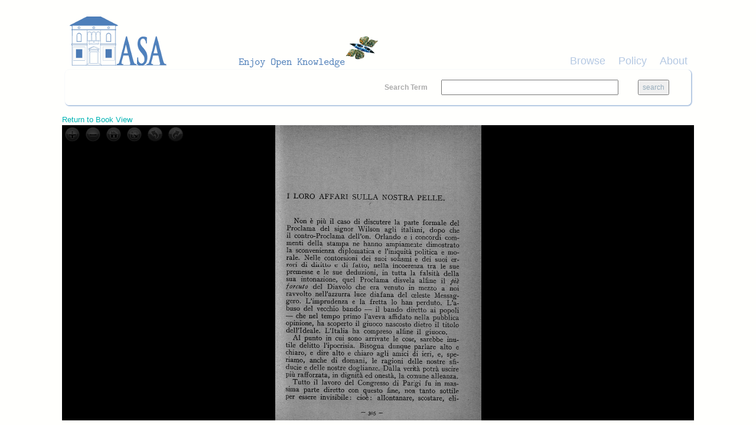

--- FILE ---
content_type: text/html; charset=utf-8
request_url: http://asa.archiviostudiadriatici.it/islandora/object/libria%3A318122
body_size: 4649
content:
<!DOCTYPE html PUBLIC "-//W3C//DTD XHTML+RDFa 1.0//EN"
  "http://www.w3.org/MarkUp/DTD/xhtml-rdfa-1.dtd">
<html xmlns="http://www.w3.org/1999/xhtml" xml:lang="en" version="XHTML+RDFa 1.0" dir="ltr"
  xmlns:content="http://purl.org/rss/1.0/modules/content/"
  xmlns:dc="http://purl.org/dc/terms/"
  xmlns:foaf="http://xmlns.com/foaf/0.1/"
  xmlns:og="http://ogp.me/ns#"
  xmlns:rdfs="http://www.w3.org/2000/01/rdf-schema#"
  xmlns:sioc="http://rdfs.org/sioc/ns#"
  xmlns:sioct="http://rdfs.org/sioc/types#"
  xmlns:skos="http://www.w3.org/2004/02/skos/core#"
  xmlns:xsd="http://www.w3.org/2001/XMLSchema#">

<head profile="http://www.w3.org/1999/xhtml/vocab">
  <meta name="viewport" content="width=device-width, initial-scale=1">
  <meta http-equiv="Content-Type" content="text/html; charset=utf-8" />
<meta name="Generator" content="Drupal 7 (http://drupal.org)" />
<link rel="shortcut icon" href="http://asa.archiviostudiadriatici.it/sites/default/files/favicon_CNR_blueasa.ico" type="image/vnd.microsoft.icon" />
  <title>Page 309 | Archivio Studi Adriatici</title>
  <style type="text/css" media="all">
@import url("http://asa.archiviostudiadriatici.it/modules/system/system.base.css?qsd889");
@import url("http://asa.archiviostudiadriatici.it/modules/system/system.menus.css?qsd889");
@import url("http://asa.archiviostudiadriatici.it/modules/system/system.messages.css?qsd889");
@import url("http://asa.archiviostudiadriatici.it/modules/system/system.theme.css?qsd889");
</style>
<style type="text/css" media="all">
@import url("http://asa.archiviostudiadriatici.it/sites/all/modules/colorbox_node/colorbox_node.css?qsd889");
@import url("http://asa.archiviostudiadriatici.it/modules/comment/comment.css?qsd889");
@import url("http://asa.archiviostudiadriatici.it/modules/field/theme/field.css?qsd889");
@import url("http://asa.archiviostudiadriatici.it/sites/all/modules/islandora/css/islandora.base.css?qsd889");
@import url("http://asa.archiviostudiadriatici.it/sites/all/modules/islandora/css/islandora.theme.css?qsd889");
@import url("http://asa.archiviostudiadriatici.it/sites/all/modules/islandora_solution_pack_collection/css/islandora_basic_collection.base.css?qsd889");
@import url("http://asa.archiviostudiadriatici.it/sites/all/modules/islandora_solution_pack_collection/css/islandora_basic_collection.theme.css?qsd889");
@import url("http://asa.archiviostudiadriatici.it/sites/all/modules/islandora_batch/css/views_table_contextual_links_fix.css?qsd889");
@import url("http://asa.archiviostudiadriatici.it/sites/all/modules/islandora_solution_pack_large_image/css/islandora_large_image.theme.css?qsd889");
@import url("http://asa.archiviostudiadriatici.it/sites/all/modules/islandora_solr_search/css/islandora_solr.base.css?qsd889");
@import url("http://asa.archiviostudiadriatici.it/sites/all/modules/islandora_solr_metadata/css/islandora_solr_metadata.css?qsd889");
@import url("http://asa.archiviostudiadriatici.it/modules/node/node.css?qsd889");
@import url("http://asa.archiviostudiadriatici.it/modules/search/search.css?qsd889");
@import url("http://asa.archiviostudiadriatici.it/modules/user/user.css?qsd889");
@import url("http://asa.archiviostudiadriatici.it/sites/all/modules/views/css/views.css?qsd889");
</style>
<style type="text/css" media="all">
@import url("http://asa.archiviostudiadriatici.it/sites/all/modules/colorbox/styles/default/colorbox_style.css?qsd889");
@import url("http://asa.archiviostudiadriatici.it/sites/all/modules/ctools/css/ctools.css?qsd889");
@import url("http://asa.archiviostudiadriatici.it/sites/all/modules/islandora_openseadragon/css/islandora_openseadragon.theme.css?qsd889");
</style>
<link type="text/css" rel="stylesheet" href="https://maxcdn.bootstrapcdn.com/bootstrap/3.3.7/css/bootstrap.min.css" media="all" />
<style type="text/css" media="all">
@import url("http://asa.archiviostudiadriatici.it/sites/all/themes/beginning/css/style.css?qsd889");
</style>
  <script type="text/javascript" src="http://asa.archiviostudiadriatici.it/sites/all/modules/jquery_update/replace/jquery/1.10/jquery.min.js?v=1.10.2"></script>
<script type="text/javascript" src="http://asa.archiviostudiadriatici.it/misc/jquery-extend-3.4.0.js?v=1.10.2"></script>
<script type="text/javascript" src="http://asa.archiviostudiadriatici.it/misc/jquery-html-prefilter-3.5.0-backport.js?v=1.10.2"></script>
<script type="text/javascript" src="http://asa.archiviostudiadriatici.it/misc/jquery.once.js?v=1.2"></script>
<script type="text/javascript" src="http://asa.archiviostudiadriatici.it/misc/drupal.js?qsd889"></script>
<script type="text/javascript" src="http://asa.archiviostudiadriatici.it/misc/ajax.js?v=7.80"></script>
<script type="text/javascript" src="http://asa.archiviostudiadriatici.it/sites/all/modules/jquery_update/js/jquery_update.js?v=0.0.1"></script>
<script type="text/javascript" src="http://asa.archiviostudiadriatici.it/sites/all/libraries/openseadragon/openseadragon.js?qsd889"></script>
<script type="text/javascript" src="http://asa.archiviostudiadriatici.it/sites/all/modules/islandora_openseadragon/js/islandora_openseadragon.js?qsd889"></script>
<script type="text/javascript" src="http://asa.archiviostudiadriatici.it/sites/all/libraries/colorbox/jquery.colorbox-min.js?qsd889"></script>
<script type="text/javascript" src="http://asa.archiviostudiadriatici.it/sites/all/modules/colorbox/js/colorbox.js?qsd889"></script>
<script type="text/javascript" src="http://asa.archiviostudiadriatici.it/sites/all/modules/colorbox/styles/default/colorbox_style.js?qsd889"></script>
<script type="text/javascript" src="http://asa.archiviostudiadriatici.it/sites/all/modules/colorbox/js/colorbox_load.js?qsd889"></script>
<script type="text/javascript" src="http://asa.archiviostudiadriatici.it/sites/all/modules/colorbox/js/colorbox_inline.js?qsd889"></script>
<script type="text/javascript" src="http://asa.archiviostudiadriatici.it/misc/progress.js?v=7.80"></script>
<script type="text/javascript" src="http://asa.archiviostudiadriatici.it/sites/all/modules/colorbox_node/colorbox_node.js?qsd889"></script>
<script type="text/javascript" src="//maxcdn.bootstrapcdn.com/bootstrap/3.3.7/js/bootstrap.min.js"></script>
<script type="text/javascript" src="http://asa.archiviostudiadriatici.it/sites/all/themes/beginning/js/scripts.js?qsd889"></script>
<script type="text/javascript">
<!--//--><![CDATA[//><!--
jQuery.extend(Drupal.settings, {"basePath":"\/","pathPrefix":"","ajaxPageState":{"theme":"beginning","theme_token":"2XKCcNJOEXWTz50Kah7gieYC8DfM-G28YuwZ49ejy4U","jquery_version":"1.10","js":{"sites\/all\/modules\/jquery_update\/replace\/jquery\/1.10\/jquery.min.js":1,"misc\/jquery-extend-3.4.0.js":1,"misc\/jquery-html-prefilter-3.5.0-backport.js":1,"misc\/jquery.once.js":1,"misc\/drupal.js":1,"misc\/ajax.js":1,"sites\/all\/modules\/jquery_update\/js\/jquery_update.js":1,"sites\/all\/libraries\/openseadragon\/openseadragon.js":1,"sites\/all\/modules\/islandora_openseadragon\/js\/islandora_openseadragon.js":1,"sites\/all\/libraries\/colorbox\/jquery.colorbox-min.js":1,"sites\/all\/modules\/colorbox\/js\/colorbox.js":1,"sites\/all\/modules\/colorbox\/styles\/default\/colorbox_style.js":1,"sites\/all\/modules\/colorbox\/js\/colorbox_load.js":1,"sites\/all\/modules\/colorbox\/js\/colorbox_inline.js":1,"misc\/progress.js":1,"sites\/all\/modules\/colorbox_node\/colorbox_node.js":1,"\/\/maxcdn.bootstrapcdn.com\/bootstrap\/3.3.7\/js\/bootstrap.min.js":1,"sites\/all\/themes\/beginning\/js\/scripts.js":1},"css":{"modules\/system\/system.base.css":1,"modules\/system\/system.menus.css":1,"modules\/system\/system.messages.css":1,"modules\/system\/system.theme.css":1,"sites\/all\/modules\/colorbox_node\/colorbox_node.css":1,"modules\/comment\/comment.css":1,"modules\/field\/theme\/field.css":1,"sites\/all\/modules\/islandora\/css\/islandora.base.css":1,"sites\/all\/modules\/islandora\/css\/islandora.theme.css":1,"sites\/all\/modules\/islandora_solution_pack_collection\/css\/islandora_basic_collection.base.css":1,"sites\/all\/modules\/islandora_solution_pack_collection\/css\/islandora_basic_collection.theme.css":1,"sites\/all\/modules\/islandora_batch\/css\/views_table_contextual_links_fix.css":1,"sites\/all\/modules\/islandora_solution_pack_large_image\/css\/islandora_large_image.theme.css":1,"sites\/all\/modules\/islandora_solr_search\/css\/islandora_solr.base.css":1,"sites\/all\/modules\/islandora_solr_metadata\/css\/islandora_solr_metadata.css":1,"modules\/node\/node.css":1,"modules\/search\/search.css":1,"modules\/user\/user.css":1,"sites\/all\/modules\/views\/css\/views.css":1,"sites\/all\/modules\/colorbox\/styles\/default\/colorbox_style.css":1,"sites\/all\/modules\/ctools\/css\/ctools.css":1,"sites\/all\/modules\/islandora_openseadragon\/css\/islandora_openseadragon.theme.css":1,"https:\/\/maxcdn.bootstrapcdn.com\/bootstrap\/3.3.7\/css\/bootstrap.min.css":1,"sites\/all\/themes\/beginning\/css\/style.css":1}},"colorbox":{"opacity":"0.85","current":"{current} of {total}","previous":"\u00ab Prev","next":"Next \u00bb","close":"Close","maxWidth":"98%","maxHeight":"98%","fixed":true,"mobiledetect":true,"mobiledevicewidth":"480px","specificPagesDefaultValue":"admin*\nimagebrowser*\nimg_assist*\nimce*\nnode\/add\/*\nnode\/*\/edit\nprint\/*\nprintpdf\/*\nsystem\/ajax\nsystem\/ajax\/*"},"islandoraOpenSeadragon":{"pid":"libria:318122","imageServer":"iiif","djatokaServerBaseURL":"http:\/\/asa.archiviostudiadriatici.it\/adore-djatoka\/resolver","iiifServerBaseURL":"http:\/\/asa.archiviostudiadriatici.it\/iiif-server\/iiif\/2","fitToAspectRatio":0,"options":{"id":"islandora-openseadragon","prefixUrl":"http:\/\/asa.archiviostudiadriatici.it\/sites\/all\/libraries\/openseadragon\/images\/","tileSources":"http:\/\/asa.archiviostudiadriatici.it\/iiif-server\/iiif\/2\/http%3A%2F%2F150.145.48.52%3A8080%2Ffedora%2Fobjects%2Flibria%3A318122%2Fdatastreams%2FJP2%2Fcontent\/info.json","overlays":null,"tabIndex":0,"debugMode":0,"debugGridColor":"#437AB2","blendTime":0,"alwaysBlend":0,"autoHideControls":1,"immediateRender":0,"defaultZoomLevel":0,"opacity":1,"degrees":0,"maxZoomLevel":5,"homeFillsViewer":0,"panHorizontal":1,"panVertical":1,"constrainDuringPan":0,"wrapHorizontal":0,"wrapVertical":0,"minZoomImageRatio":0.9,"maxZoomPixelRatio":1.1,"smoothTileEdgesMinZoom":1.1,"autoResize":1,"preserveImageSizeOnResize":0,"minScrollDeltaTime":50,"pixelsPerWheelLine":40,"visibilityRatio":0.5,"imageLoaderLimit":0,"clickTimeThreshold":300,"clickDistThreshold":5,"dblClickTimeThreshold":300,"dblClickDistThreshold":20,"springStiffness":6.5,"animationTime":1.2,"gestureSettingsMouse":{"scrollToZoom":1,"clickToZoom":1,"dblClickToZoom":0,"pinchToZoom":0,"flickEnabled":0,"flickMinSpeed":120,"flickMomentum":0.25,"pinchRotate":0},"gestureSettingsTouch":{"scrollToZoom":0,"clickToZoom":0,"dblClickToZoom":1,"pinchToZoom":1,"flickEnabled":1,"flickMinSpeed":120,"flickMomentum":0.25,"pinchRotate":0},"gestureSettingsPen":{"scrollToZoom":0,"clickToZoom":1,"dblClickToZoom":0,"pinchToZoom":0,"flickEnabled":0,"flickMinSpeed":120,"flickMomentum":0.25,"pinchRotate":0},"gestureSettingsUnknown":{"scrollToZoom":1,"clickToZoom":0,"dblClickToZoom":1,"pinchToZoom":1,"flickEnabled":1,"flickMinSpeed":120,"flickMomentum":0.25,"pinchRotate":0},"zoomPerClick":2,"zoomPerScroll":1.2,"zoomPerSecond":1,"controlsFadeDelay":2000,"controlsFadeLength":1500,"maxImageCacheCount":200,"timeout":30000,"useCanvas":1,"minPixelRatio":0.1,"mouseNavEnabled":1,"sequenceControlAnchor":"TOP_LEFT","navPrevNextWrap":0,"showNavigator":0,"navigatorPosition":"TOP_RIGHT","navigatorSizeRatio":0.2,"navigatorMaintainSizeRatio":0,"navigatorAutoResize":1,"navigatorAutoFade":1,"navigatorRotate":1,"showNavigationControl":1,"navigationControlAnchor":"TOP_LEFT","showZoomControl":1,"showHomeControl":1,"showFullPageControl":1,"showRotationControl":1,"sequenceMode":0,"preserveViewport":0,"preserveOverlays":0,"showReferenceStrip":0,"referenceStripScroll":"horizontal","referenceStripPosition":"BOTTOM_LEFT","referenceStripSizeRatio":0.2,"collectionMode":0,"collectionRows":3,"collectionColumns":0,"collectionLayout":"horizontal","collectionTileSize":800,"collectionTileMargin":80,"showSequenceControl":true,"initialPage":0,"crossOriginPolicy":false,"ajaxWithCredentials":false}},"urlIsAjaxTrusted":{"\/islandora\/object\/libria%3A318122":true},"colorbox_node":{"width":"600px","height":"600px"}});
//--><!]]>
</script>
</head>
<body class="html not-front not-logged-in no-sidebars page-islandora page-islandora-object page-islandora-object-libria318122" >
  <div id="skip-link">
    <a href="#main-content" class="element-invisible element-focusable">Skip to main content</a>
  </div>
    
  <div id="page-wrapper"><div id="page">

    <div id="header" class="container"><div class="row section clearfix">
     <div class="col-md-12 top-header">
              <a href="/" title="Home" rel="home" id="logo">
          <img src="http://asa.archiviostudiadriatici.it/sites/default/files/Logo_ASA_h100w550.png" alt="Home" />
        </a>
      
            </div>
        <div class="region region-header col-md-12">
    <div id="block-views-cmenu-block" class="block block-views bblock">

    
  <div class="content">
    <div class="view view-cmenu view-id-cmenu view-display-id-block view-dom-id-bc9b4c51347ee016b8c409f18cee3e86">
        
  
  
      <div class="view-content">
        <div>
      
          <ul><li><a href="/islandora">Browse</a></li><li><a href="/policy">Policy</a></li><li><a href="http://www.archiviostudiadriatici.it/">About</a></li></ul><BR>    </div>
    </div>
  
  
  
  
  
  
</div>  </div>
</div>
<div id="block-islandora-solr-simple" class="block block-islandora-solr bblock">

    
  <div class="content">
    <form action="/islandora/object/libria%3A318122" method="post" id="islandora-solr-simple-search-form" accept-charset="UTF-8"><div><div class="container-inline form-wrapper" id="edit-simple"><div class="form-item form-type-textfield form-item-islandora-simple-search-query">
  <label for="edit-islandora-simple-search-query">Search Term </label>
 <input type="text" id="edit-islandora-simple-search-query" name="islandora_simple_search_query" value="" size="15" maxlength="128" class="form-text" />
</div>
<input type="submit" id="edit-submit" name="op" value="search" class="form-submit" /></div><input type="hidden" name="form_build_id" value="form-qUEBxCYGiPitevLw8P5HiZHKyiAwix1iK3JPHSF01qA" />
<input type="hidden" name="form_id" value="islandora_solr_simple_search_form" />
</div></form>  </div>
</div>
  </div>

    </div></div> <!-- /.section, /#header -->

    
    <div id="main-wrapper" class="container"><div id="main" class="row clearfix">
	
    	
		
      <div id="content" class="column col-sm-12"><div class="section">
                <a id="main-content"></a>
                <h1 class="title" id="page-title">Page 309</h1>                <div class="tabs"></div>                          <div class="region region-content">
    <div id="block-system-main" class="block block-system bblock">

    
  <div class="content">
    <a href="/islandora/object/libria%3A318039">Return to Book View</a>  <div id="book-page-viewer">
    <div id="islandora-openseadragon" class="islandora-openseadragon"></div>
  </div>
<!-- @todo Add table of metadata values -->
  </div>
</div>
<div id="block-views-7949dcb665a3ac7b7bd1784d7fefcdbc" class="block block-views bblock">

    
  <div class="content">
    <div class="view view-retrieve-book-parent-pid-in-page-object view-id-retrieve_book_parent_pid_in_page_object view-display-id-block view-dom-id-e3755ec752ceba8fb32b53a4677e6254">
        
  
  
      <div class="view-content">
        <div class="views-row views-row-1 views-row-odd views-row-first views-row-last">
      
  <div class="views-field views-field-view">        <span class="field-content"><div class="view view-child-title view-id-child_title view-display-id-default view-dom-id-aee0019ebebd295de4a940aef47c5d32">
        
  
  
      <div class="view-content">
        <div class="views-row views-row-1 views-row-odd views-row-first views-row-last">
      
  <div class="views-field views-field-dctitle">    <h4 class="views-label views-label-dctitle">Book title: </h4>    <span class="field-content">L&#039;Adriatico senza pace di Rastignac . V. Morello</span>  </div>  </div>
    </div>
  
  
  
  
  
  
</div></span>  </div>  
  <div class="views-field views-field-php-1">    <h4 class="views-label views-label-php-1">Download: </h4>    <span class="field-content"><a href="http://asa.archiviostudiadriatici.it/islandora/object/libria:318122/datastream/OBJ/content/libria_318122.tif" download target="_blank">TIFF</a><BR /><a href="http://asa.archiviostudiadriatici.it/islandora/object/libria:318122/datastream/JPG/content/libria_318122.jpg" download target="_blank">JPEG</a><BR /><a href="http://asa.archiviostudiadriatici.it/islandora/object/libria:318122/datastream/PDF/content/libria_318122.pdf" download target="_blank">PDF</a><BR /><a href="http://asa.archiviostudiadriatici.it/islandora/object/libria:318122/datastream/OCR/content/libria_318122.txt" download target="_blank">TXT</a><BR /></span>  </div>  </div>
    </div>
  
  
  
  
  
  
</div>  </div>
</div>
  </div>
              </div></div> <!-- /.section, /#content -->

      
      
    </div></div> <!-- /#main, /#main-wrapper -->

    <div id="footer" class="container"><div class="row section">
        <div class="region region-footer">
    <div id="block-block-1" class="block block-block bblock">

    
  <div class="content">
    <table style="width: 100%;"><tr><td style="text-align: left;">
 <img src="/sites/default/files/logoISMAR.png" alt="ISMAR CNR" /><p>Data provided by Istituto di Scienze Marine ISMAR CNR</p>
</td>
<td style="text-align: right;">
 <img src="/sites/default/files/IRCRES_159x74.png" alt="Ufficio IT IRCRES CNR" /><p>Powered by Ufficio IT IRCRES CNR</p>
</td>
</tr></table>  </div>
</div>
  </div>
    </div></div> <!-- /.section, /#footer -->

  </div></div> <!-- /#page, /#page-wrapper -->
  </body>
</html>
